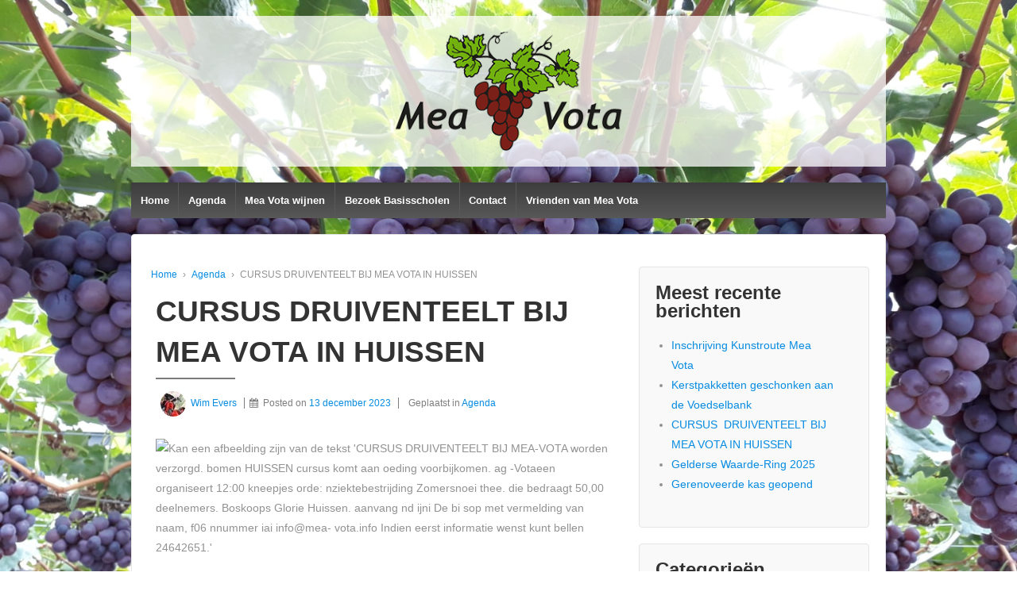

--- FILE ---
content_type: text/html; charset=UTF-8
request_url: https://www.mea-vota.info/cursus-druiventeelt-bij-mea-vota-in-huissen/
body_size: 5774
content:
	<!doctype html>
	<!--[if !IE]>
	<html class="no-js non-ie" lang="nl"> <![endif]-->
	<!--[if IE 7 ]>
	<html class="no-js ie7" lang="nl"> <![endif]-->
	<!--[if IE 8 ]>
	<html class="no-js ie8" lang="nl"> <![endif]-->
	<!--[if IE 9 ]>
	<html class="no-js ie9" lang="nl"> <![endif]-->
	<!--[if gt IE 9]><!-->
<html class="no-js" lang="nl"> <!--<![endif]-->
	<head>

		<meta charset="UTF-8"/>
		<meta name="viewport" content="width=device-width, initial-scale=1.0">

		<link rel="profile" href="http://gmpg.org/xfn/11"/>
		<link rel="pingback" href="https://www.mea-vota.info/xmlrpc.php"/>

		<title>CURSUS DRUIVENTEELT BIJ MEA VOTA IN HUISSEN &#8211; Mea Vota Huissen</title>
<link rel='dns-prefetch' href='//s.w.org' />
<link rel="alternate" type="application/rss+xml" title="Mea Vota Huissen &raquo; Feed" href="https://www.mea-vota.info/feed/" />
<link rel="alternate" type="application/rss+xml" title="Mea Vota Huissen &raquo; Reactiesfeed" href="https://www.mea-vota.info/comments/feed/" />
		<script type="text/javascript">
			window._wpemojiSettings = {"baseUrl":"https:\/\/s.w.org\/images\/core\/emoji\/11\/72x72\/","ext":".png","svgUrl":"https:\/\/s.w.org\/images\/core\/emoji\/11\/svg\/","svgExt":".svg","source":{"concatemoji":"https:\/\/www.mea-vota.info\/wp-includes\/js\/wp-emoji-release.min.js?ver=4.9.26"}};
			!function(e,a,t){var n,r,o,i=a.createElement("canvas"),p=i.getContext&&i.getContext("2d");function s(e,t){var a=String.fromCharCode;p.clearRect(0,0,i.width,i.height),p.fillText(a.apply(this,e),0,0);e=i.toDataURL();return p.clearRect(0,0,i.width,i.height),p.fillText(a.apply(this,t),0,0),e===i.toDataURL()}function c(e){var t=a.createElement("script");t.src=e,t.defer=t.type="text/javascript",a.getElementsByTagName("head")[0].appendChild(t)}for(o=Array("flag","emoji"),t.supports={everything:!0,everythingExceptFlag:!0},r=0;r<o.length;r++)t.supports[o[r]]=function(e){if(!p||!p.fillText)return!1;switch(p.textBaseline="top",p.font="600 32px Arial",e){case"flag":return s([55356,56826,55356,56819],[55356,56826,8203,55356,56819])?!1:!s([55356,57332,56128,56423,56128,56418,56128,56421,56128,56430,56128,56423,56128,56447],[55356,57332,8203,56128,56423,8203,56128,56418,8203,56128,56421,8203,56128,56430,8203,56128,56423,8203,56128,56447]);case"emoji":return!s([55358,56760,9792,65039],[55358,56760,8203,9792,65039])}return!1}(o[r]),t.supports.everything=t.supports.everything&&t.supports[o[r]],"flag"!==o[r]&&(t.supports.everythingExceptFlag=t.supports.everythingExceptFlag&&t.supports[o[r]]);t.supports.everythingExceptFlag=t.supports.everythingExceptFlag&&!t.supports.flag,t.DOMReady=!1,t.readyCallback=function(){t.DOMReady=!0},t.supports.everything||(n=function(){t.readyCallback()},a.addEventListener?(a.addEventListener("DOMContentLoaded",n,!1),e.addEventListener("load",n,!1)):(e.attachEvent("onload",n),a.attachEvent("onreadystatechange",function(){"complete"===a.readyState&&t.readyCallback()})),(n=t.source||{}).concatemoji?c(n.concatemoji):n.wpemoji&&n.twemoji&&(c(n.twemoji),c(n.wpemoji)))}(window,document,window._wpemojiSettings);
		</script>
		<style type="text/css">
img.wp-smiley,
img.emoji {
	display: inline !important;
	border: none !important;
	box-shadow: none !important;
	height: 1em !important;
	width: 1em !important;
	margin: 0 .07em !important;
	vertical-align: -0.1em !important;
	background: none !important;
	padding: 0 !important;
}
</style>
<link rel='stylesheet' id='responsive-style-css'  href='https://www.mea-vota.info/wp-content/themes/responsive/core/css/style.min.css?ver=3.16.4' type='text/css' media='all' />
<style id='responsive-style-inline-css' type='text/css'>

		body {
			font-family: Arial, Helvetica, sans-serif;
			text-transform: inherit;
			letter-spacing: 0px;
			color: #929292;
			font-weight: 400;
			line-height: 1.8;
			font-style: normal;
			box-sizing: border-box;
			font-size: 14px;
		}
		h1,h2,h3,h4,h5,h6,
		.theme-heading,
		.widget-title,
		.responsive-widget-recent-posts-title,
		.comment-reply-title,
		.entry-title a,
		entry-title,
		.sidebar-box,
		.widget-title,
		.site-title a, .site-description {
			font-family: Arial, Helvetica, sans-serif;
			text-transform: inherit;
			letter-spacing: 0px;
			color: #333333;
			font-weight: 700;
			line-height: 1.4;
			font-style: normal;
		}
		a {
			color: #078ce1;
		}
		a:hover {
			color: #10659c;
		}
		input, .widget-wrapper input[type=email], .widget-wrapper input[type=password], .widget-wrapper input[type=text], .widget-wrapper select {
			color: #333333;
			background-color: #ffffff;
			
			font-family: Arial, Helvetica, sans-serif;
			font-size: 14px;
			font-weight: 400;
			line-height: 1.8;
			font-style: normal;
			letter-spacing: 0px;
		}
		input:focus, input[type=text]:focus {
			background-color: #ffffff;
			border-color: #eaeaea;
		}
		div.wpforms-container-full .wpforms-form .wpforms-field-label{
			font-family: Arial, Helvetica, sans-serif;
			text-transform: inherit;
			letter-spacing: 0px;
			color: #10659c;
			font-weight: 400;
			line-height: 1.8;
			font-style: normal;
			box-sizing: border-box;
			font-size: 14px;
		}
		div.wpforms-container-full .wpforms-form input[type=email], div.wpforms-container-full .wpforms-form input[type=number], div.wpforms-container-full .wpforms-form input[type=password], div.wpforms-container-full .wpforms-form input[type=search], div.wpforms-container-full .wpforms-form input[type=tel], div.wpforms-container-full .wpforms-form input[type=text], div.wpforms-container-full .wpforms-form select, div.wpforms-container-full .wpforms-form textarea{
			color: #333333;
			background-color: #ffffff;
			border-color: #eaeaea;
			font-family: Arial, Helvetica, sans-serif;
			font-size: 14px;
			font-weight: 400;
			line-height: 1.8;
			font-style: normal;
			letter-spacing: 0px;
		}
		div.wpforms-container-full .wpforms-form input[type=submit], div.wpforms-container-full .wpforms-form button[type=submit], div.wpforms-container-full .wpforms-form .wpforms-page-button{
			color: #ffffff;
			background-color: #1874cd;
			border-radius: 2px;
			font-family: Arial, Helvetica, sans-serif;
			font-size: 14px;
			font-weight: 400;
			line-height: 1.8;
			font-style: normal;
			letter-spacing: 0px;
		}
		div.wpforms-container-full .wpforms-form input[type=submit]:hover, div.wpforms-container-full .wpforms-form input[type=submit]:active, div.wpforms-container-full .wpforms-form button[type=submit]:hover, div.wpforms-container-full .wpforms-form button[type=submit]:focus, div.wpforms-container-full .wpforms-form button[type=submit]:active, div.wpforms-container-full .wpforms-form .wpforms-page-button:hover, div.wpforms-container-full .wpforms-form .wpforms-page-button:active, div.wpforms-container-full .wpforms-form .wpforms-page-button:focus{
			background-color: #7db7f0;
			color: #7db7f0;
		}

		#content-woocommerce .product .single_add_to_cart_button, .added_to_cart.wc-forward, .woocommerce ul.products li.product .button,
		input[type='submit'], input[type=button], a.button, .button, .call-to-action a.button, button, .woocommerce a.button, .woocommerce button.button, .woocommerce input.button,
		.woocommerce #respond input#submit, .woocommerce .cart .button, .woocommerce .cart input.button, .woocommerce #respond input#submit.alt, .woocommerce a.button.alt, .woocommerce button.button.alt, .woocommerce input.button.alt {
			color: #ffffff;
			background-color: #1874cd;
			border-radius: 2px;
			font-family: Arial, Helvetica, sans-serif;
			font-size: 14px;
			font-weight: 400;
			line-height: 1.8;
			font-style: normal;
			letter-spacing: 0px;
		}
		input#searchsubmit{
			background-image: none;
		}
		button:hover, input[type='submit']:hover, input[type=button]:hover, a.button:hover, .button:hover, .woocommerce a.button:hover, .woocommerce input.button:hover , .call-to-action a.button:hover,
		#content-woocommerce .product .single_add_to_cart_button:hover, #content-woocommerce .product .single_add_to_cart_button:focus, .added_to_cart.wc-forward:hover, .added_to_cart.wc-forward:focus, .woocommerce ul.products li.product .button:hover, .woocommerce ul.products li.product .button:focus,
		.woocommerce #respond input#submit:hover, .woocommerce #respond input#submit:hover, .woocommerce a.button:hover, .woocommerce button.button:hover, .woocommerce input.button:hover {
				background-color: #7db7f0;
				color: #7db7f0;
		}

		.woocommerce a.button:disabled, .woocommerce a.button.disabled, .woocommerce a.button:disabled[disabled],
		.woocommerce button.button:disabled,
		.woocommerce button.button.disabled,
		.woocommerce button.button:disabled[disabled],
		.woocommerce input.button:disabled,
		.woocommerce input.button.disabled,
		.woocommerce input.button:disabled[disabled],
		.woocommerce #respond input#submit:disabled,
		.woocommerce #respond input#submit.disabled,
		.woocommerce #respond input#submit:disabled[disabled] {
			color: #ffffff;
			background-color: #1874cd;
		}

		.woocommerce a.button.alt.disabled, .woocommerce a.button.alt:disabled, .woocommerce a.button.alt:disabled[disabled], .woocommerce a.button.alt.disabled:hover, .woocommerce a.button.alt:disabled:hover, .woocommerce a.button.alt:disabled[disabled]:hover,
		.woocommerce button.button.alt.disabled,
		.woocommerce button.button.alt:disabled,
		.woocommerce button.button.alt:disabled[disabled],
		.woocommerce button.button.alt.disabled:hover,
		.woocommerce button.button.alt:disabled:hover,
		.woocommerce button.button.alt:disabled[disabled]:hover,
		.woocommerce input.button.alt.disabled,
		.woocommerce input.button.alt:disabled,
		.woocommerce input.button.alt:disabled[disabled],
		.woocommerce input.button.alt.disabled:hover,
		.woocommerce input.button.alt:disabled:hover,
		.woocommerce input.button.alt:disabled[disabled]:hover,
		.woocommerce #respond input#submit.alt.disabled,
		.woocommerce #respond input#submit.alt:disabled,
		.woocommerce #respond input#submit.alt:disabled[disabled],
		.woocommerce #respond input#submit.alt.disabled:hover,
		.woocommerce #respond input#submit.alt:disabled:hover,
		.woocommerce #respond input#submit.alt:disabled[disabled]:hover,
		.woocommerce a.button.alt:hover{
		background-color: #7db7f0;
		color: #7db7f0;
		}
		label {
			color: #10659c;
		}
		.fullwidth-layout
		.container, div#container {
			width: 1000px;
			max-width: 100%;
		}
		.boxed-layout
		.content-area, body.default-layout #content-outer, body.full-width-layout #content-outer, body.full-width-no-box #content-outer, .menu {
			width: 1000px;
			max-width: 100%;
		}
		.woocommerce ul.products li.product .onsale.circle-outline, .woocommerce ul.products li.product .onsale.square-outline, .woocommerce div.product .onsale.circle-outline, .woocommerce div.product .onsale.square-outline {
			background: #ffffff;
			border: 2px solid #078ce1;
			color: #078ce1;
		}
		.woocommerce ul.products li.product .onsale, .woocommerce span.onsale {
			background-color: #078ce1;
			color: #ffffff;
		}
		.full-width-no-box #header {
			background-color: #585858;
		}.single-product div.product .entry-title {
			color: #585858;
		}.single-product div.product .woocommerce-product-details__short-description, .single-product div.product .product_meta, .single-product div.product .entry-content {
			color: #585858;
		}.single-product div.product p.price, .single-product div.product span.price {
			color: #585858;
		}.woocommerce ul.products li.product .woocommerce-loop-product__title, .woocommerce-page ul.products li.product .woocommerce-loop-product__title {
			color: #585858;
		}.woocommerce ul.products li.product .price, .woocommerce-page ul.products li.product .price {
			color: #585858;
		}.woocommerce .star-rating, .woocommerce .comment-form-rating .stars a, .woocommerce .star-rating::before {
			color: #585858;
		}.single-product .woocommerce-breadcrumb, .single-product .woocommerce-breadcrumb a {
			color: #585858;
		}.woocommerce ul.products li.product .responsive-woo-product-category, .woocommerce-page ul.products li.product .responsive-woo-product-category, .woocommerce ul.products li.product .responsive-woo-shop-product-description, .woocommerce-page ul.products li.product .responsive-woo-shop-product-description {
			color: #585858;
		}#widgets .widget-wrapper {
			border-radius: px;
		}.section-blog-2-col, .section-blog-3-col, .section-blog-4-col {
			background-color: #ffffff;
		}
		.page div#content, .post-entry {
			background-color: #ffffff;
    		padding: 10px;
		}
		.woocommerce .widget_price_filter .ui-slider .ui-slider-range, .woocommerce .widget_price_filter .ui-slider .ui-slider-handle {
			background-color: #1874cd;
		}.price_slider.ui-slider.ui-slider-horizontal.ui-widget.ui-widget-content.ui-corner-all {
			background-color: #7db7f0;
		}body.home #wrapper, #wrapper{
			background-color: #ffffff;
		}
</style>
<link rel='stylesheet' id='responsive-media-queries-css'  href='https://www.mea-vota.info/wp-content/themes/responsive/core/css/responsive.min.css?ver=3.16.4' type='text/css' media='all' />
<link rel='stylesheet' id='fontawesome-style-css'  href='https://www.mea-vota.info/wp-content/themes/responsive/core/css/font-awesome.min.css?ver=4.7.0' type='text/css' media='all' />
<script type='text/javascript' src='https://www.mea-vota.info/wp-includes/js/jquery/jquery.js?ver=1.12.4'></script>
<script type='text/javascript' src='https://www.mea-vota.info/wp-includes/js/jquery/jquery-migrate.min.js?ver=1.4.1'></script>
<script type='text/javascript' src='https://www.mea-vota.info/wp-content/themes/responsive/core/js/responsive-modernizr.min.js?ver=2.6.1'></script>
<link rel='https://api.w.org/' href='https://www.mea-vota.info/wp-json/' />
<link rel="EditURI" type="application/rsd+xml" title="RSD" href="https://www.mea-vota.info/xmlrpc.php?rsd" />
<link rel="wlwmanifest" type="application/wlwmanifest+xml" href="https://www.mea-vota.info/wp-includes/wlwmanifest.xml" /> 
<link rel='prev' title='Ze zullen weer lekker smaken' href='https://www.mea-vota.info/ze-zullen-weer-lekker-smaken/' />
<link rel='next' title='Schoolbezoek aan Mea Vota.' href='https://www.mea-vota.info/schoolbezoek-aan-mea-vota/' />
<meta name="generator" content="WordPress 4.9.26" />
<link rel="canonical" href="https://www.mea-vota.info/cursus-druiventeelt-bij-mea-vota-in-huissen/" />
<link rel='shortlink' href='https://www.mea-vota.info/?p=267' />
<link rel="alternate" type="application/json+oembed" href="https://www.mea-vota.info/wp-json/oembed/1.0/embed?url=https%3A%2F%2Fwww.mea-vota.info%2Fcursus-druiventeelt-bij-mea-vota-in-huissen%2F" />
<link rel="alternate" type="text/xml+oembed" href="https://www.mea-vota.info/wp-json/oembed/1.0/embed?url=https%3A%2F%2Fwww.mea-vota.info%2Fcursus-druiventeelt-bij-mea-vota-in-huissen%2F&#038;format=xml" />
<!-- We need this for debugging -->
<!-- Responsive 3.16.4 -->
<style type="text/css" id="custom-background-css">
body.custom-background { background-color: #ffffff; background-image: url("https://www.mea-vota.info/wp-content/uploads/2019/09/blauwedruiventrossen.jpg"); background-position: left top; background-size: cover; background-repeat: no-repeat; background-attachment: fixed; }
</style>
	</head>

<body class="post-template-default single single-post postid-267 single-format-standard custom-background wp-custom-logo default-layout">


<div id="container" class="hfeed">

	<div class="skip-container cf">
		<a class="skip-link screen-reader-text focusable" href="#content">&darr; Doorgaan naar hoofdinhoud</a>
	</div><!-- .skip-container -->
	<div id="header_section">
			<div id="header" role="banner" class='header-logo-center' >

		
		
				<div id="content-outer" class='responsive-header'>
			<div id="logo">
							<a href="https://www.mea-vota.info/" class="custom-logo-link" rel="home" itemprop="url"><img width="1000" height="200" src="https://www.mea-vota.info/wp-content/uploads/2019/09/logo1000x200-75proc.png" class="custom-logo" alt="Mea Vota Huissen" itemprop="logo" srcset="https://www.mea-vota.info/wp-content/uploads/2019/09/logo1000x200-75proc.png 1000w, https://www.mea-vota.info/wp-content/uploads/2019/09/logo1000x200-75proc-300x60.png 300w, https://www.mea-vota.info/wp-content/uploads/2019/09/logo1000x200-75proc-768x154.png 768w, https://www.mea-vota.info/wp-content/uploads/2019/09/logo1000x200-75proc-100x20.png 100w, https://www.mea-vota.info/wp-content/uploads/2019/09/logo1000x200-75proc-150x30.png 150w, https://www.mea-vota.info/wp-content/uploads/2019/09/logo1000x200-75proc-200x40.png 200w, https://www.mea-vota.info/wp-content/uploads/2019/09/logo1000x200-75proc-450x90.png 450w, https://www.mea-vota.info/wp-content/uploads/2019/09/logo1000x200-75proc-600x120.png 600w, https://www.mea-vota.info/wp-content/uploads/2019/09/logo1000x200-75proc-900x180.png 900w" sizes="(max-width: 1000px) 100vw, 1000px" /></a>							
		</div><!-- end of #logo -->
		<div class="main-nav"><ul id="menu-hoofdmenu" class="menu"><li id="menu-item-72" class="menu-item menu-item-type-post_type menu-item-object-page menu-item-home menu-item-72"><a href="https://www.mea-vota.info/">Home</a></li>
<li id="menu-item-73" class="menu-item menu-item-type-taxonomy menu-item-object-category current-post-ancestor current-menu-parent current-post-parent menu-item-73"><a href="https://www.mea-vota.info/category/agenda/">Agenda</a></li>
<li id="menu-item-69" class="menu-item menu-item-type-post_type menu-item-object-page menu-item-69"><a href="https://www.mea-vota.info/mea-vota-wijnen/">Mea Vota wijnen</a></li>
<li id="menu-item-70" class="menu-item menu-item-type-post_type menu-item-object-page menu-item-70"><a href="https://www.mea-vota.info/informatie-en-openingstijden-museum/">Bezoek Basisscholen</a></li>
<li id="menu-item-71" class="menu-item menu-item-type-post_type menu-item-object-page menu-item-71"><a href="https://www.mea-vota.info/contact/">Contact</a></li>
<li id="menu-item-158" class="menu-item menu-item-type-post_type menu-item-object-page menu-item-158"><a href="https://www.mea-vota.info/vrienden-van-mea-vota/">Vrienden van Mea Vota</a></li>
</ul></div>	</div>

		
	</div><!-- end of #header -->
	</div>


    
	<div id="wrapper" class="clearfix">
<div id="content-outer">
<div id="content" class="grid col-620" role="main">

	<div class="breadcrumb-list" xmlns:v="http://rdf.data-vocabulary.org/#"><span class="breadcrumb" typeof="v:Breadcrumb"><a rel="v:url" property="v:title" href="https://www.mea-vota.info/">Home</a></span> <span class="chevron">&#8250;</span> <span class="breadcrumb" typeof="v:Breadcrumb"><a rel="v:url" property="v:title" href="https://www.mea-vota.info/category/agenda/">Agenda</a></span> <span class="chevron">&#8250;</span> <span class="breadcrumb-current">CURSUS DRUIVENTEELT BIJ MEA VOTA IN HUISSEN</span></div>
	
		
						
<div id="post-267" class="post-267 post type-post status-publish format-standard hentry category-agenda">

	
	<div class="post-entry">

		
<h1 class="entry-title post-title responsive">CURSUS DRUIVENTEELT BIJ MEA VOTA IN HUISSEN</h1>


<div class="post-meta">
	<span class="author vcard"><a class="url fn n" href="https://www.mea-vota.info/author/wimevers/" title="Alle berichten tonen van Wim Evers"><span class="author-gravtar"><img alt='' src='https://secure.gravatar.com/avatar/e3c094229c7522b40456d68b7039ebab?s=32&#038;d=mm&#038;r=g' srcset='https://secure.gravatar.com/avatar/e3c094229c7522b40456d68b7039ebab?s=64&#038;d=mm&#038;r=g 2x' class='avatar avatar-32 photo' height='32' width='32' /></span>Wim Evers</a></span><i class="fa fa-calendar" aria-hidden="true"></i><span class="meta-prep meta-prep-author posted">Posted on </span><a href="https://www.mea-vota.info/cursus-druiventeelt-bij-mea-vota-in-huissen/" title="CURSUS DRUIVENTEELT BIJ MEA VOTA IN HUISSEN" rel="bookmark"><time class="timestamp updated" datetime="2023-12-13T07:33:17+00:00">13 december 2023</time></a>			<span class='posted-in'>
				Geplaatst in <a href="https://www.mea-vota.info/category/agenda/">Agenda</a>			</span>
			

</div><!-- end of .post-meta -->


<div class="entry-content">
	<p><img src="https://scontent-ams4-1.xx.fbcdn.net/v/t39.30808-6/409188197_6828970243889145_8351807677422277275_n.jpg?_nc_cat=110&amp;ccb=1-7&amp;_nc_sid=dd5e9f&amp;_nc_ohc=vFNwo2kY_2MAX-EX4ps&amp;_nc_ht=scontent-ams4-1.xx&amp;oh=00_AfDaldXf38g49FbQ5VKbPq5M3Rm-5TEmURymK9BagapCdA&amp;oe=657EA439" alt="Kan een afbeelding zijn van de tekst 'CURSUS DRUIVENTEELT BIJ MEA-VOTA worden verzorgd. bomen HUISSEN cursus komt aan oeding voorbijkomen. ag -Votaeen organiseert 12:00 kneepjes orde: nziektebestrijding Zomersnoei thee. die bedraagt 50,00 deelnemers. Boskoops Glorie Huissen. aanvang nd ijni De bi sop met vermelding van naam, f06 nnummer iai info@mea- vota.info Indien eerst informatie wenst kunt bellen 24642651.'" /></p>
</div><!-- .entry-content -->

		
			</div><!-- end of .post-entry -->

	<div class="navigation">
		<div class="previous">&#8249; <a href="https://www.mea-vota.info/ze-zullen-weer-lekker-smaken/" rel="prev">Ze zullen weer lekker smaken</a></div>
		<div class="next"><a href="https://www.mea-vota.info/schoolbezoek-aan-mea-vota/" rel="next">Schoolbezoek aan Mea Vota.</a> &#8250;</div>
	</div><!-- end of .navigation -->

	
		<div class="post-data">
			</div><!-- end of .post-data -->

<div class="post-edit"></div>

	</div><!-- end of #post-267 -->
			
						



			
			
</div><!-- end of #content -->


	<div id="widgets" class="grid col-300 fit" role="complementary">
						<div id="recent-posts-2" class="widget-wrapper widget_recent_entries">		<div class="widget-title"><h3>Meest recente berichten</h3></div>		<ul>
											<li>
					<a href="https://www.mea-vota.info/inschrijving-kunstroute-mea-vota/">Inschrijving Kunstroute Mea Vota</a>
									</li>
											<li>
					<a href="https://www.mea-vota.info/kerstpakketten-geschonken-aan-de-voedselbank/">Kerstpakketten geschonken aan de Voedselbank</a>
									</li>
											<li>
					<a href="https://www.mea-vota.info/cursus-druiventeelt-bij-mea-vota-in-huissen-2/">CURSUS  DRUIVENTEELT BIJ MEA VOTA IN HUISSEN</a>
									</li>
											<li>
					<a href="https://www.mea-vota.info/gelderse-waarde-ring-2025/">Gelderse Waarde-Ring 2025</a>
									</li>
											<li>
					<a href="https://www.mea-vota.info/gerenoveerde-kas-geopend/">Gerenoveerde kas geopend</a>
									</li>
					</ul>
		</div><div id="categories-2" class="widget-wrapper widget_categories"><div class="widget-title"><h3>Categorieën</h3></div>		<ul>
	<li class="cat-item cat-item-2"><a href="https://www.mea-vota.info/category/agenda/" title="Komende activiteiten">Agenda</a>
</li>
	<li class="cat-item cat-item-5"><a href="https://www.mea-vota.info/category/algemeen/" >Algemeen</a>
</li>
	<li class="cat-item cat-item-6"><a href="https://www.mea-vota.info/category/bezoekles-basisscholen/" >Bezoekles basisscholen</a>
</li>
	<li class="cat-item cat-item-1"><a href="https://www.mea-vota.info/category/wijnen-wijnen/" title="Alles over de Mea Vota wijnen">Wijnen</a>
</li>
		</ul>
</div>			</div><!-- end of #widgets -->
</div>
</div><!-- end of #wrapper -->

</div><!-- end of #container -->

<div id="footer" class="clearfix" role="contentinfo">
	
	<div id="footer-wrapper">

		 <!--   main-->

		<div id="content-outer">
				</div>
		<div id="content-outer">
				<div class="grid col-940">

			<div class="grid col-540">
							</div><!-- end of col-540 -->

			<div class="grid col-380 fit">
				<ul class="social-icons"></ul><!-- .social-icons -->			</div><!-- end of col-380 fit -->

		</div><!-- end of col-940 -->
								<div class="grid col-300 copyright">
			&copy; 2026<a id="copyright_link" href="https://www.mea-vota.info/" title="Mea Vota Huissen">
				 Mea Vota Huissen			</a>
		</div><!-- end of .copyright -->

		<div class="grid col-300 scroll-top"><!--<a href="#scroll-top" title="scroll naar boven">&uarr;</a>
		<div id="scroll-to-top"><span class="glyphicon glyphicon-chevron-up"></span></div>--></div>
			</div>
	
	</div><!-- end #footer-wrapper -->

	</div><!-- end #footer -->
<div id="scroll" title="Scroll to Top" style="display: block;">Top<span></span></div>
<script type='text/javascript' src='https://www.mea-vota.info/wp-content/themes/responsive/core/js/responsive-scripts.min.js?ver=1.2.6'></script>
<script type='text/javascript' src='https://www.mea-vota.info/wp-content/themes/responsive/core/js/jquery.placeholder.min.js?ver=2.0.7'></script>
<script type='text/javascript' src='https://www.mea-vota.info/wp-includes/js/wp-embed.min.js?ver=4.9.26'></script>
</body>
</html>
